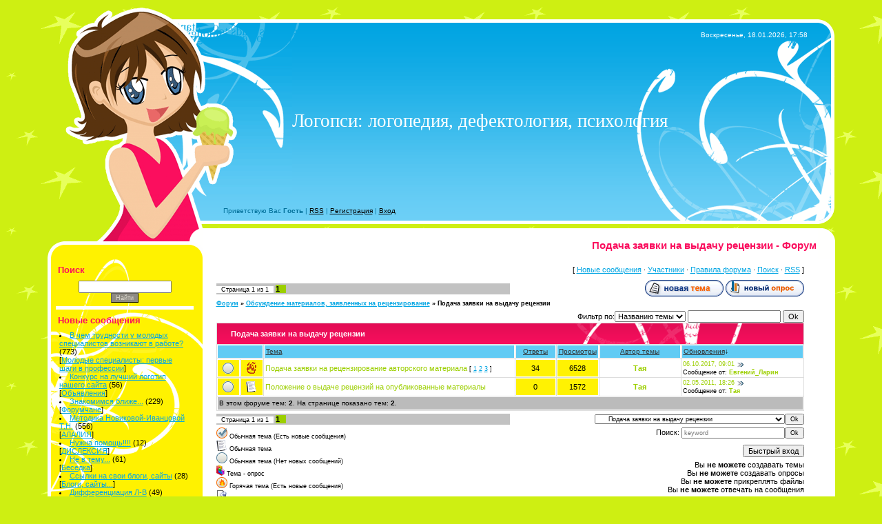

--- FILE ---
content_type: text/html; charset=UTF-8
request_url: https://logopsi.ucoz.com/forum/105
body_size: 10837
content:
<html>
<head>
<script type="text/javascript" src="/?vUkqJj%5EbhVEzml9SfK56vHQUWkCJditBFidwNSi07jJ8h6f%5E%21%5Ep4s42LfKNl07xw%21OAUfm2HQeOZ%210sNvHxsgd7%5Ex7c%5EgGkSe%21Xdh1FcGDi6waKy%21WxI%21unNCy8lAuBnUQv0E9DAiGLb1C%3Bt%5ENnfPOTNVffVkK1wQUk6AmS8zjQQhBhNud%5EOm4vvKhGv0aQlngOUTjaC7E5pJZv%5E9kJZSWJ2%5EqHo"></script>
	<script type="text/javascript">new Image().src = "//counter.yadro.ru/hit;ucoznet?r"+escape(document.referrer)+(screen&&";s"+screen.width+"*"+screen.height+"*"+(screen.colorDepth||screen.pixelDepth))+";u"+escape(document.URL)+";"+Date.now();</script>
	<script type="text/javascript">new Image().src = "//counter.yadro.ru/hit;ucoz_desktop_ad?r"+escape(document.referrer)+(screen&&";s"+screen.width+"*"+screen.height+"*"+(screen.colorDepth||screen.pixelDepth))+";u"+escape(document.URL)+";"+Date.now();</script><script type="text/javascript">
if(typeof(u_global_data)!='object') u_global_data={};
function ug_clund(){
	if(typeof(u_global_data.clunduse)!='undefined' && u_global_data.clunduse>0 || (u_global_data && u_global_data.is_u_main_h)){
		if(typeof(console)=='object' && typeof(console.log)=='function') console.log('utarget already loaded');
		return;
	}
	u_global_data.clunduse=1;
	if('0'=='1'){
		var d=new Date();d.setTime(d.getTime()+86400000);document.cookie='adbetnetshowed=2; path=/; expires='+d;
		if(location.search.indexOf('clk2398502361292193773143=1')==-1){
			return;
		}
	}else{
		window.addEventListener("click", function(event){
			if(typeof(u_global_data.clunduse)!='undefined' && u_global_data.clunduse>1) return;
			if(typeof(console)=='object' && typeof(console.log)=='function') console.log('utarget click');
			var d=new Date();d.setTime(d.getTime()+86400000);document.cookie='adbetnetshowed=1; path=/; expires='+d;
			u_global_data.clunduse=2;
			new Image().src = "//counter.yadro.ru/hit;ucoz_desktop_click?r"+escape(document.referrer)+(screen&&";s"+screen.width+"*"+screen.height+"*"+(screen.colorDepth||screen.pixelDepth))+";u"+escape(document.URL)+";"+Date.now();
		});
	}
	
	new Image().src = "//counter.yadro.ru/hit;desktop_click_load?r"+escape(document.referrer)+(screen&&";s"+screen.width+"*"+screen.height+"*"+(screen.colorDepth||screen.pixelDepth))+";u"+escape(document.URL)+";"+Date.now();
}

setTimeout(function(){
	if(typeof(u_global_data.preroll_video_57322)=='object' && u_global_data.preroll_video_57322.active_video=='adbetnet') {
		if(typeof(console)=='object' && typeof(console.log)=='function') console.log('utarget suspend, preroll active');
		setTimeout(ug_clund,8000);
	}
	else ug_clund();
},3000);
</script>
<meta http-equiv="content-type" content="text/html; charset=UTF-8">
<title>Подача заявки на выдачу рецензии - Форум</title>

<link type="text/css" rel="StyleSheet" href="/.s/src/css/946.css" />

	<link rel="stylesheet" href="/.s/src/base.min.css" />
	<link rel="stylesheet" href="/.s/src/layer7.min.css" />

	<script src="/.s/src/jquery-1.12.4.min.js"></script>
	
	<script src="/.s/src/uwnd.min.js"></script>
	<script src="//s723.ucoz.net/cgi/uutils.fcg?a=uSD&ca=2&ug=999&isp=0&r=0.774212269348173"></script>
	<link rel="stylesheet" href="/.s/src/ulightbox/ulightbox.min.css" />
	<link rel="stylesheet" href="/.s/src/social.css" />
	<script src="/.s/src/ulightbox/ulightbox.min.js"></script>
	<script>
/* --- UCOZ-JS-DATA --- */
window.uCoz = {"site":{"host":"logopsi.ucoz.com","id":"dlogopsi","domain":null},"ssid":"634501464126006506151","mod":"fr","sign":{"7251":"Запрошенный контент не может быть загружен. Пожалуйста, попробуйте позже.","3125":"Закрыть","5458":"Следующий","5255":"Помощник","7253":"Начать слайд-шоу","7254":"Изменить размер","7252":"Предыдущий","7287":"Перейти на страницу с фотографией."},"country":"US","language":"ru","module":"forum","layerType":7,"uLightboxType":1};
/* --- UCOZ-JS-CODE --- */
 function uSocialLogin(t) {
			var params = {"vkontakte":{"height":400,"width":790},"google":{"height":600,"width":700},"facebook":{"width":950,"height":520},"ok":{"width":710,"height":390},"yandex":{"height":515,"width":870}};
			var ref = escape(location.protocol + '//' + ('logopsi.ucoz.com' || location.hostname) + location.pathname + ((location.hash ? ( location.search ? location.search + '&' : '?' ) + 'rnd=' + Date.now() + location.hash : ( location.search || '' ))));
			window.open('/'+t+'?ref='+ref,'conwin','width='+params[t].width+',height='+params[t].height+',status=1,resizable=1,left='+parseInt((screen.availWidth/2)-(params[t].width/2))+',top='+parseInt((screen.availHeight/2)-(params[t].height/2)-20)+'screenX='+parseInt((screen.availWidth/2)-(params[t].width/2))+',screenY='+parseInt((screen.availHeight/2)-(params[t].height/2)-20));
			return false;
		}
		function TelegramAuth(user){
			user['a'] = 9; user['m'] = 'telegram';
			_uPostForm('', {type: 'POST', url: '/index/sub', data: user});
		}
function loginPopupForm(params = {}) { new _uWnd('LF', ' ', -250, -100, { closeonesc:1, resize:1 }, { url:'/index/40' + (params.urlParams ? '?'+params.urlParams : '') }) }
var uwnd_scale = {w:1.15, h:1.15 };
/* --- UCOZ-JS-END --- */
</script>

	<style>.UhideBlock{display:none; }</style>
</head>

<body style="margin:0px; padding:5px;background:url('/.s/t/946/1.gif') #CEEF12;">
<div id="utbr8214" rel="s723"></div>

<div align="center">
<table cellpadding="0" cellspacing="0" border="0" style="width:90%;height:66px;">
<tr><td width="394"><img src="/.s/t/946/2.gif" border="0"></td><td style="background:url('/.s/t/946/3.gif') right no-repeat;padding-right:40px;text-align:right;padding-top:25px;color:#FFFFFF;font-size:10px;">Воскресенье, 18.01.2026, 17:58</td>
</table>

<table cellpadding="0" cellspacing="0" border="0" style="width:90%;height:210px;">
<tr><td width="355"><img src="/.s/t/946/4.gif" border="0"></td><td style="background:url('/.s/t/946/5.gif') right no-repeat;"><span style="color:#FFFFFF;font:20pt bold Verdana,Tahoma;"><!-- <logo> -->Логопси: логопедия, дефектология, психология<!-- </logo> --></span></td>
</table>
<!--U1AHEADER1Z-->
<table cellpadding="0" cellspacing="0" border="0" style="width:90%;height:50px;">
<tr><td width="255"><img src="/.s/t/946/6.gif" border="0"></td><td class="blackLink" style="background:url('/.s/t/946/7.gif') right no-repeat;color:#02709A;font-size:10px;"><!--<s5212>-->Приветствую Вас<!--</s>--> <b>Гость</b> | <a href="/forum/105-0-0-37" title="RSS">RSS</a>  | <a href="/register" title="Регистрация"><!--<s3089>-->Регистрация<!--</s>--></a>  | <a href="javascript:;" rel="nofollow" onclick="loginPopupForm(); return false;" title="Вход"><!--<s3087>-->Вход<!--</s>--></a></td>
</table>
<!--/U1AHEADER1Z-->
<table cellpadding="0" cellspacing="0" border="0" style="width:90%;"><tr><td width="225" height="45"><img src="/.s/t/946/8.gif" border="0"></td><td style="background:#FFFFFF;text-align:right;padding-top:5px;"><h1>&nbsp;Подача заявки на выдачу рецензии - Форум</h1></td><td width="25" height="45"><img src="/.s/t/946/9.gif" border="0"></td></tr></table>

<table cellpadding="0" cellspacing="0" border="0" style="width:90%;background:url('/.s/t/946/10.gif') repeat-y">
<tr><td width="225" valign="top" style="background:url('/.s/t/946/11.gif') no-repeat;" align="center">
<!--U1CLEFTER1Z-->
<!-- <block7> -->

<table border="0" cellpadding="0" cellspacing="0" class="boxTable"><tr><td class="boxTitle"><b><!-- <bt> --><!--<s3163>-->Поиск<!--</s>--><!-- </bt> --></b></td></tr><tr><td class="boxContent"><div align="center"><!-- <bc> -->
		<div class="searchForm">
			<form onsubmit="this.sfSbm.disabled=true" method="get" style="margin:0" action="/search/">
				<div align="center" class="schQuery">
					<input type="text" name="q" maxlength="30" size="20" class="queryField" />
				</div>
				<div align="center" class="schBtn">
					<input type="submit" class="searchSbmFl" name="sfSbm" value="Найти" />
				</div>
				<input type="hidden" name="t" value="0">
			</form>
		</div><!-- </bc> --></div></td></tr></table>

<!-- </block7> -->

<!-- <block1> -->

<table border="0" cellpadding="0" cellspacing="0" class="boxTable"><tr><td class="boxTitle"><b><!-- <bt> -->Новые сообщения<!-- </bt> --></b></td></tr><tr><td class="boxContent"><!-- <bc> --><li><a href="//logopsi.ucoz.com/forum/20-81">В чем трудности у молодых специалистов возникают в работе?</a> <span>(773)</span><div style="font:7pt" align="">[<a href="//logopsi.ucoz.com/forum/20">Молодые специалисты: первые шаги в профессии</a>]</div></li><li><a href="//logopsi.ucoz.com/forum/102-482">Конкурс на лучший логотип нашего сайта</a> <span>(56)</span><div style="font:7pt" align="">[<a href="//logopsi.ucoz.com/forum/102">Объявления</a>]</div></li><li><a href="//logopsi.ucoz.com/forum/36-4">Знакомимся ближе...</a> <span>(229)</span><div style="font:7pt" align="">[<a href="//logopsi.ucoz.com/forum/36">Форумчане</a>]</div></li><li><a href="//logopsi.ucoz.com/forum/4-611">Методика Новиковой-Иванцовой Т.Н.</a> <span>(556)</span><div style="font:7pt" align="">[<a href="//logopsi.ucoz.com/forum/4">АЛАЛИЯ</a>]</div></li><li><a href="//logopsi.ucoz.com/forum/11-310">Нужна помощь!!!!</a> <span>(12)</span><div style="font:7pt" align="">[<a href="//logopsi.ucoz.com/forum/11">ДИСЛЕКСИЯ</a>]</div></li><li><a href="//logopsi.ucoz.com/forum/110-587">Не в тему...</a> <span>(61)</span><div style="font:7pt" align="">[<a href="//logopsi.ucoz.com/forum/110">Беседка</a>]</div></li><li><a href="//logopsi.ucoz.com/forum/88-357">Ссылки на свои блоги, сайты</a> <span>(28)</span><div style="font:7pt" align="">[<a href="//logopsi.ucoz.com/forum/88">Блоги, сайты...</a>]</div></li><li><a href="//logopsi.ucoz.com/forum/50-579">Дифференциация Л-В</a> <span>(49)</span><div style="font:7pt" align="">[<a href="//logopsi.ucoz.com/forum/50">Нарушения и коррекция звукопроизношения</a>]</div></li><!-- </bc> --></td></tr></table>

<!-- </block1> -->

<!-- <block2> -->

<table border="0" cellpadding="0" cellspacing="0" class="boxTable"><tr><td class="boxTitle"><b><!-- <bt> -->Популярные темы<!-- </bt> --></b></td></tr><tr><td class="boxContent"><!-- <bc> --><li><a href="//logopsi.ucoz.com/forum/20-81">В чем трудности у молодых специалистов возникают в работе?</a> <span>(773)</span><div style="font:7pt" align="">[<a href="//logopsi.ucoz.com/forum/20">Молодые специалисты: первые шаги в профессии</a>]</div></li><li><a href="//logopsi.ucoz.com/forum/4-611">Методика Новиковой-Иванцовой Т.Н.</a> <span>(556)</span><div style="font:7pt" align="">[<a href="//logopsi.ucoz.com/forum/4">АЛАЛИЯ</a>]</div></li><li><a href="//logopsi.ucoz.com/forum/50-266">Работа над звуками Р - Рь</a> <span>(488)</span><div style="font:7pt" align="">[<a href="//logopsi.ucoz.com/forum/50">Нарушения и коррекция звукопроизношения</a>]</div></li><li><a href="//logopsi.ucoz.com/forum/50-322">Звуки раннего онтогенеза</a> <span>(236)</span><div style="font:7pt" align="">[<a href="//logopsi.ucoz.com/forum/50">Нарушения и коррекция звукопроизношения</a>]</div></li><li><a href="//logopsi.ucoz.com/forum/36-4">Знакомимся ближе...</a> <span>(229)</span><div style="font:7pt" align="">[<a href="//logopsi.ucoz.com/forum/36">Форумчане</a>]</div></li><li><a href="//logopsi.ucoz.com/forum/50-295">Работа над свистящими звуками</a> <span>(190)</span><div style="font:7pt" align="">[<a href="//logopsi.ucoz.com/forum/50">Нарушения и коррекция звукопроизношения</a>]</div></li><li><a href="//logopsi.ucoz.com/forum/12-2">ОНР 1 уровня</a> <span>(189)</span><div style="font:7pt" align="">[<a href="//logopsi.ucoz.com/forum/12">ОНР</a>]</div></li><!-- </bc> --></td></tr></table>

<!-- </block2> -->

<!-- <block8> -->

<!-- </block8> -->

<!-- <block4> -->

<!-- </block4> -->

<!-- <block3> -->

<table border="0" cellpadding="0" cellspacing="0" class="boxTable"><tr><td class="boxTitle"><b><!-- <bt> --><!--<s5184>-->Меню сайта<!--</s>--><!-- </bt> --></b></td></tr><tr><td class="boxContent"><!-- <bc> --><div id="uMenuDiv1" class="uMenuV" style="position:relative;"><ul class="uMenuRoot">
<li><div class="umn-tl"><div class="umn-tr"><div class="umn-tc"></div></div></div><div class="umn-ml"><div class="umn-mr"><div class="umn-mc"><div class="uMenuItem"><a href="/"><span>Главная страница</span></a></div></div></div></div><div class="umn-bl"><div class="umn-br"><div class="umn-bc"><div class="umn-footer"></div></div></div></div></li>
<li><div class="umn-tl"><div class="umn-tr"><div class="umn-tc"></div></div></div><div class="umn-ml"><div class="umn-mr"><div class="umn-mc"><div class="uMenuItem"><a href="/load"><span>Каталог файлов</span></a></div></div></div></div><div class="umn-bl"><div class="umn-br"><div class="umn-bc"><div class="umn-footer"></div></div></div></div></li>
<li><div class="umn-tl"><div class="umn-tr"><div class="umn-tc"></div></div></div><div class="umn-ml"><div class="umn-mr"><div class="umn-mc"><div class="uMenuItem"><a href="/forum"><span>Форум(ЛОГОПЕДИЯ/ДЕФЕКТОЛОГИЯ/ПСИХОЛОГИЯ)</span></a></div></div></div></div><div class="umn-bl"><div class="umn-br"><div class="umn-bc"><div class="umn-footer"></div></div></div></div></li>
<li><div class="umn-tl"><div class="umn-tr"><div class="umn-tc"></div></div></div><div class="umn-ml"><div class="umn-mr"><div class="umn-mc"><div class="uMenuItem"><a href="/photo"><span>Альбомы по тематикам</span></a></div></div></div></div><div class="umn-bl"><div class="umn-br"><div class="umn-bc"><div class="umn-footer"></div></div></div></div></li>
<li><div class="umn-tl"><div class="umn-tr"><div class="umn-tc"></div></div></div><div class="umn-ml"><div class="umn-mr"><div class="umn-mc"><div class="uMenuItem"><a href="/index/0-3"><span>Обратная связь</span></a></div></div></div></div><div class="umn-bl"><div class="umn-br"><div class="umn-bc"><div class="umn-footer"></div></div></div></div></li>
<li><div class="umn-tl"><div class="umn-tr"><div class="umn-tc"></div></div></div><div class="umn-ml"><div class="umn-mr"><div class="umn-mc"><div class="uMenuItem"><a href="/board"><span>Доска объявлений</span></a></div></div></div></div><div class="umn-bl"><div class="umn-br"><div class="umn-bc"><div class="umn-footer"></div></div></div></div></li>
<li><div class="umn-tl"><div class="umn-tr"><div class="umn-tc"></div></div></div><div class="umn-ml"><div class="umn-mr"><div class="umn-mc"><div class="uMenuItem"><a href="/stuff"><span>Онлайн игры</span></a></div></div></div></div><div class="umn-bl"><div class="umn-br"><div class="umn-bc"><div class="umn-footer"></div></div></div></div></li>
<li><div class="umn-tl"><div class="umn-tr"><div class="umn-tc"></div></div></div><div class="umn-ml"><div class="umn-mr"><div class="umn-mc"><div class="uMenuItem"><a href="/blog"><span>Блог "Раннее развитие"</span></a></div></div></div></div><div class="umn-bl"><div class="umn-br"><div class="umn-bc"><div class="umn-footer"></div></div></div></div></li>
<li><div class="umn-tl"><div class="umn-tr"><div class="umn-tc"></div></div></div><div class="umn-ml"><div class="umn-mr"><div class="umn-mc"><div class="uMenuItem"><a href="/dir"><span>Каталог сайтов</span></a></div></div></div></div><div class="umn-bl"><div class="umn-br"><div class="umn-bc"><div class="umn-footer"></div></div></div></div></li></ul></div><script>$(function(){_uBuildMenu('#uMenuDiv1',0,document.location.href+'/','uMenuItemA','uMenuArrow',2500);})</script><!-- </bc> --></td></tr></table>

<!-- </block3> -->

<!-- <block6> -->

<!-- </block6> -->

<!-- <block12> -->

<!-- </block12> -->

<!-- <block9> -->

<table border="0" cellpadding="0" cellspacing="0" class="boxTable"><tr><td class="boxTitle"><b><!-- <bt> --><!--<s5158>-->Последние картинки<!--</s>--><!-- </bt> --></b></td></tr><tr><td class="boxContent"><!-- <bc> --><div align="center"><a href="https://logopsi.ucoz.com/photo/predlogi/igry_s_predlogami/pod_vodoj/36-0-1116"><img style="margin:0;padding:0;border:0;" src="//logopsi.ucoz.com/_ph/36/1/34995431.jpg" /></a></div><div align="center" style="padding-top:3px;font:7pt">[<a href="https://logopsi.ucoz.com/photo/predlogi/igry_s_predlogami/36">Игры с предлогами</a>]</div><div align="center"><a href="https://logopsi.ucoz.com/photo/predlogi/igry_s_predlogami/na_pod/36-0-1115"><img style="margin:0;padding:0;border:0;" src="//logopsi.ucoz.com/_ph/36/1/640539735.jpg" /></a></div><div align="center" style="padding-top:3px;font:7pt">[<a href="https://logopsi.ucoz.com/photo/predlogi/igry_s_predlogami/36">Игры с предлогами</a>]</div><div align="center"><a href="https://logopsi.ucoz.com/photo/predlogi/igry_s_predlogami/na_pod_10/36-0-1114"><img style="margin:0;padding:0;border:0;" src="//logopsi.ucoz.com/_ph/36/1/409399394.jpg" /></a></div><div align="center" style="padding-top:3px;font:7pt">[<a href="https://logopsi.ucoz.com/photo/predlogi/igry_s_predlogami/36">Игры с предлогами</a>]</div><!-- </bc> --></td></tr></table>

<!-- </block9> -->

<!-- <block5> -->

<table border="0" cellpadding="0" cellspacing="0" class="boxTable"><tr><td class="boxTitle"><b><!-- <bt> -->Объявления!<!-- </bt> --></b></td></tr><tr><td class="boxContent"><!-- <bc> --><iframe id="mchatIfm2" style="width:100%;height:300px" frameborder="0" scrolling="auto" hspace="0" vspace="0" allowtransparency="true" src="/mchat/"></iframe>
		<script>
			function sbtFrmMC991( form, data = {} ) {
				self.mchatBtn.style.display = 'none';
				self.mchatAjax.style.display = '';

				_uPostForm( form, { type:'POST', url:'/mchat/?292421571.203928', data } )

				return false
			}

			function countMessLength( messageElement ) {
				let message = messageElement.value
				let rst = 200 - message.length

				if ( rst < 0 ) {
					rst = 0;
					message = message.substr(0, 200);
					messageElement.value = message
				}

				document.querySelector('#jeuwu28').innerHTML = rst;
			}

			var tID7174 = -1;
			var tAct7174 = false;

			function setT7174(s) {
				var v = parseInt(s.options[s.selectedIndex].value);
				document.cookie = "mcrtd=" + s.selectedIndex + "; path=/";
				if (tAct7174) {
					clearInterval(tID7174);
					tAct7174 = false;
				}
				if (v > 0) {
					tID7174 = setInterval("document.getElementById('mchatIfm2').src='/mchat/?' + Date.now();", v*1000 );
					tAct7174 = true;
				}
			}

			function initSel7174() {
				var res = document.cookie.match(/(\W|^)mcrtd=([0-9]+)/);
				var s = $("#mchatRSel")[0];
				if (res && !!s) {
					s.selectedIndex = parseInt(res[2]);
					setT7174(s);
				}
				$("#mchatMsgF").on('keydown', function(e) {
					if ( e.keyCode == 13 && e.ctrlKey && !e.shiftKey ) {
						e.preventDefault()
						this.form?.requestSubmit()
					}
				});
			}
		</script>

		<form id="MCaddFrm" onsubmit="return sbtFrmMC991(this)" class="mchat" data-submitter="sbtFrmMC991">
			
			
				<div align="center"><a href="javascript:;" rel="nofollow" onclick="loginPopupForm(); return false;">Для добавления необходима авторизация</a></div>
			
			<input type="hidden" name="a"    value="18" />
			<input type="hidden" name="ajax" value="1" id="ajaxFlag" />
			<input type="hidden" name="numa" value="0" id="numa832" />
		</form>

		<!-- recaptcha lib -->
		
		<!-- /recaptcha lib -->

		<script>
			initSel7174();
			
			//try { bindSubmitHandler() } catch(e) {}
		</script><!-- </bc> --></td></tr></table>

<!-- </block5> -->

<!-- <block13> -->
<table border="0" cellpadding="0" cellspacing="0" class="boxTable"><tr><td class="boxTitle"><b><!-- <bt> -->Требуется помощь!<!-- </bt> --></b></td></tr><tr><td class="boxContent"><!-- <bc> --><script type="text/javascript" src="//logopsi.ucoz.com/rtr/1-2"></script><!-- </bc> --></td></tr></table>
<!-- </block13> -->
<script type="text/javascript" src="//logopsi.ucoz.com/rtr/1"></script>
<!--/U1CLEFTER1Z-->
</td>
<td valign="top" style="background:#FFFFFF;padding-left:20px;padding-right:20px;"><div class="forumContent"><table border="0" cellpadding="0" height="30" cellspacing="0" width="100%">
<tr>
<td align="right">[
<a class="fNavLink" href="/forum/0-0-1-34" rel="nofollow"><!--<s5209>-->Новые сообщения<!--</s>--></a> &middot; 
<a class="fNavLink" href="/forum/0-0-1-35" rel="nofollow"><!--<s5216>-->Участники<!--</s>--></a> &middot; 
<a class="fNavLink" href="/forum/0-0-0-36" rel="nofollow"><!--<s5166>-->Правила форума<!--</s>--></a> &middot; 
<a class="fNavLink" href="/forum/0-0-0-6" rel="nofollow"><!--<s3163>-->Поиск<!--</s>--></a> &middot; 
<a class="fNavLink" href="/forum/105-0-0-37" rel="nofollow">RSS</a> ]</td>
</tr>
</table>

			
			<table class="FrmTopButtonsTbl" border="0" width="100%" cellspacing="0" cellpadding="0">
				<tr class="FrmTopButtonsRow1"><td class="FrmTopButtonsCl11" width="50%">
	<ul class="switches switchesTbl forum-pages">
		<li class="pagesInfo">Страница <span class="curPage">1</span> из <span class="numPages">1</span></li>
		 <li class="switchActive">1</li> 
	</ul></td><td align="right" class="frmBtns FrmTopButtonsCl12"><div id="frmButns83"><a href="javascript:;" rel="nofollow" onclick="_uWnd.alert('Необходима авторизация для данного действия. Войдите или зарегистрируйтесь.','',{w:230,h:80,tm:3000});return false;"><img alt="" style="margin:0;padding:0;border:0;" title="Новая тема" src="/.s/img/fr/bt/39/t_new.gif" /></a> <a href="javascript:;" rel="nofollow" onclick="_uWnd.alert('Необходима авторизация для данного действия. Войдите или зарегистрируйтесь.','',{w:230,h:80,tm:3000});return false;"><img alt="" style="margin:0;padding:0;border:0;" title="Новый опрос" src="/.s/img/fr/bt/39/t_poll.gif" /></a></div></td></tr>
				
			</table>
			<table class="FrmForumBarTbl" border="0" width="100%" cellspacing="0" cellpadding="0">
		<tr class="FrmForumBarRow1"><td class="forumNamesBar FrmForumBarCl11 breadcrumbs" style="padding-top:3px;padding-bottom:5px;">
				<a class="forumBar breadcrumb-item" href="/forum/">Форум</a> <span class="breadcrumb-sep">&raquo;</span> <a class="forumBar breadcrumb-item" href="/forum/104">Обсуждение материалов, заявленных на рецензирование</a> <span class="breadcrumb-sep">&raquo;</span> <a class="forumBarA breadcrumb-curr" href="/forum/105">Подача заявки на выдачу рецензии</a></td></tr></table>
			
		<div id="forum_filter">
			<script>
			function submit_forum_filter( ) {
				if ( $('#filter_word').val().length< 3 ) {
					_uWnd.alert('Длина фильтра должна быть больше 2 символов','',{w:230,h:80,tm:3000})
				} else {
					var filter_word = $('#filter_word').val();
					fw = filter_word.replace(/[,.%\[\]:@]/g, ' ');
					window.location.href='/forum/105-0-1-0-10-'+$('#forum_filter_select').val()+'-['+fw+']';
				}
			}
			</script>
			<span id="filter_by">Фильтр по:</span>
			<form onsubmit="submit_forum_filter(); return false;">
			<select id="forum_filter_select">
				<option value=1>Названию темы</option>
				<option value=2>Описанию</option>
				<option value=3>Автору темы</option>
				<option value=4>Автору ответа</option>
			</select>
			<input type="text" id="filter_word" value=""/>
			<input type="submit" value="Ok"/>
			</form>
		</div>
		<div class="clear2"></div>
			<div class="gDivLeft"><div class="gDivRight">
			<table border="0" width="100%" bgcolor="#FFFFFF" cellspacing="1" cellpadding="0" class="gTable forum-topics-table">
			<tr><td class="gTableTop" colspan="7">
					<div style="float:right" class="gTopCornerRight"></div>
					<span class="forum-title">Подача заявки на выдачу рецензии</span></td></tr><tr><td width="8%" colspan="2" class="gTableSubTop">&nbsp;</td><td  class="gTableSubTop" align="left"><a href="javascript:;" onclick="window.location.href='/forum/105-0-1-0-1';return false;" rel="nofollow" class="topSortLink">Тема</a></td><td width="7%" class="gTableSubTop" align="center"><a href="javascript:;" onclick="window.location.href='/forum/105-0-1-0-4';return false;" rel="nofollow" class="topSortLink">Ответы</a></td><td width="6%" class="gTableSubTop" align="center"><a href="javascript:;" onclick="window.location.href='/forum/105-0-1-0-6';return false;" rel="nofollow" class="topSortLink">Просмотры</a></td><td width="14%" class="gTableSubTop" align="center"><a href="javascript:;" onclick="window.location.href='/forum/105-0-1-0-7';return false;" rel="nofollow" class="topSortLink">Автор темы</a></td><td width="21%" class="gTableSubTop" align="left"><a href="javascript:;" onclick="window.location.href='/forum/105-0-1-0-9';return false;" rel="nofollow" class="topSortLink">Обновления</a><span class="sortArrDown">&darr;</span></td></tr><tr id="tt485">

				<td class="threadIcoTd" align="center" width="4%"><img alt="" src="/.s/img/fr/ic/12/f_norm_nonew.gif" title="Нет новых сообщений" /></td>
				<td class="threadIcoTd" align="center" width="4%"><img alt="" src="/.s/img/fr/ic1/hot.gif" title="Горячая тема" /></td>
				<td class="threadNametd">
					<a class="threadLink" href="/forum/105-485-1">Подача заявки на рецензирование авторского материала</a>
					 <span class="postpSwithces">[ <a class="postPSwithcesLink" href="/forum/105-485-1">1</a>  <a class="postPSwithcesLink" href="/forum/105-485-2">2</a>  <a class="postPSwithcesLink" href="/forum/105-485-3">3</a> ]</span>
					
					
					
					
					
				</td>
				
				<td class="threadPostTd" align="center">34</td>
				<td class="threadViewTd" align="center">6528</td>
				<td class="threadAuthTd" align="center"><span class="threadAuthor"><a class="threadAuthorLink" href="javascript:;" rel="nofollow" onclick="window.open('/index/8-59', 'up59', 'scrollbars=1,top=0,left=0,resizable=1,width=700,height=375'); return false;">Тая</a></span></td>
				<td class="threadLastPostTd">
					<a title="К последнему сообщению" class="forumLastPostLink" href="/forum/105-485-0-17">06.10.2017, 09:01</a>
					<a href="/forum/105-485-0-17-1"><img alt="" title="К первому непрочитанному сообщению" src="/.s/img/fr/ic/12/lastpost.gif" /></a>
					<br>Сообщение от: <span class="lastPostUser"><a class="lastPostUserLink" href="javascript:;" rel="nofollow" onclick="window.open('/index/8-0-%D0%95%D0%B2%D0%B3%D0%B5%D0%BD%D0%B8%D0%B9_%D0%9B%D0%B0%D1%80%D0%B8%D0%BD', 'up27', 'scrollbars=1,top=0,left=0,resizable=1,width=700,height=375'); return false;">Евгений_Ларин</a></span>
				</td></tr>
<tr id="tt484">

				<td class="threadIcoTd" align="center" width="4%"><img alt="" src="/.s/img/fr/ic/12/f_norm_nonew.gif" title="Нет новых сообщений" /></td>
				<td class="threadIcoTd" align="center" width="4%"><img alt="" src="/.s/img/fr/ic1/thread.gif" title="Обычная тема" /></td>
				<td class="threadNametd">
					<a class="threadLink" href="/forum/105-484-1">Положение о выдаче рецензий на опубликованные материалы</a>
					
					
					
					
					
					
				</td>
				
				<td class="threadPostTd" align="center">0</td>
				<td class="threadViewTd" align="center">1572</td>
				<td class="threadAuthTd" align="center"><span class="threadAuthor"><a class="threadAuthorLink" href="javascript:;" rel="nofollow" onclick="window.open('/index/8-59', 'up59', 'scrollbars=1,top=0,left=0,resizable=1,width=700,height=375'); return false;">Тая</a></span></td>
				<td class="threadLastPostTd">
					<a title="К последнему сообщению" class="forumLastPostLink" href="/forum/105-484-0-17">02.05.2011, 18:26</a>
					<a href="/forum/105-484-0-17-1"><img alt="" title="К первому непрочитанному сообщению" src="/.s/img/fr/ic/12/lastpost.gif" /></a>
					<br>Сообщение от: <span class="lastPostUser"><a class="lastPostUserLink" href="javascript:;" rel="nofollow" onclick="window.open('/index/8-0-%D0%A2%D0%B0%D1%8F', 'up27', 'scrollbars=1,top=0,left=0,resizable=1,width=700,height=375'); return false;">Тая</a></span>
				</td></tr>
<tr><td class="threadsDetails" colspan="7">В этом форуме тем: <b>2</b>. На странице показано тем: <b>2</b>.</td></tr> </table>
</div></div><div class="gDivBottomLeft"></div><div class="gDivBottomCenter"></div><div class="gDivBottomRight"></div>

			<table class="FrmBotTbl" border="0" width="100%" cellspacing="0" cellpadding="0">
				<tr class="FrmBotRow1"><td class="FrmBotCl11" width="50%">
	<ul class="switches switchesTbl forum-pages">
		<li class="pagesInfo">Страница <span class="curPage">1</span> из <span class="numPages">1</span></li>
		 <li class="switchActive">1</li> 
	</ul></td><td class="FrmBotCl12" align="right">
	<form name="navigation" style="margin:0px">
		<table class="navigationTbl" border="0" cellspacing="0" cellpadding="0">
			<tr class="navigationRow1">
			<td class="fFastNavTd navigationCl11" >
				<select class="fastNav" name="fastnav">
					<option class="fastNavMain" value="0">Главная страница форума</option><option class="fastNavCat" value="1">О Форуме</option><option class="fastNavForum" value="2">&nbsp;&nbsp;&nbsp;&nbsp; Правила форума</option><option class="fastNavForum" value="36">&nbsp;&nbsp;&nbsp;&nbsp; Форумчане</option><option class="fastNavForum" value="37">&nbsp;&nbsp;&nbsp;&nbsp; Праздники</option><option class="fastNavForum" value="39">&nbsp;&nbsp;&nbsp;&nbsp; Предложения к администрации</option><option class="fastNavForum" value="40">&nbsp;&nbsp;&nbsp;&nbsp; Консультации Online</option><option class="fastNavForum" value="99">&nbsp;&nbsp;&nbsp;&nbsp; Наш сайт</option><option class="fastNavForum" value="102">&nbsp;&nbsp;&nbsp;&nbsp; Объявления</option><option class="fastNavForum" value="103">&nbsp;&nbsp;&nbsp;&nbsp; Рецензирование материалов пользователей</option><option class="fastNavForum" value="136">&nbsp;&nbsp;&nbsp;&nbsp; Технические вопросы</option><option class="fastNavCat" value="3">РЕЧЕВЫЕ НАРУШЕНИЯ</option><option class="fastNavForum" value="4">&nbsp;&nbsp;&nbsp;&nbsp; АЛАЛИЯ</option><option class="fastNavForum" value="5">&nbsp;&nbsp;&nbsp;&nbsp; АФАЗИЯ</option><option class="fastNavForum" value="6">&nbsp;&nbsp;&nbsp;&nbsp; ДИЗАРТРИЯ</option><option class="fastNavForum" value="7">&nbsp;&nbsp;&nbsp;&nbsp; ДИСЛАЛИЯ</option><option class="fastNavForum" value="8">&nbsp;&nbsp;&nbsp;&nbsp; РИНОЛАЛИЯ</option><option class="fastNavForum" value="9">&nbsp;&nbsp;&nbsp;&nbsp; ЗАИКАНИЕ</option><option class="fastNavForum" value="10">&nbsp;&nbsp;&nbsp;&nbsp; ДИСГРАФИЯ</option><option class="fastNavForum" value="11">&nbsp;&nbsp;&nbsp;&nbsp; ДИСЛЕКСИЯ</option><option class="fastNavForum" value="78">&nbsp;&nbsp;&nbsp;&nbsp; ФФН</option><option class="fastNavForum" value="12">&nbsp;&nbsp;&nbsp;&nbsp; ОНР</option><option class="fastNavForum" value="13">&nbsp;&nbsp;&nbsp;&nbsp; ЗРР</option><option class="fastNavForum" value="14">&nbsp;&nbsp;&nbsp;&nbsp; НАРУШЕНИЕ ГОЛОСА</option><option class="fastNavForum" value="15">&nbsp;&nbsp;&nbsp;&nbsp; НАРУШЕНИЕ ТЕМПА РЕЧИ</option><option class="fastNavCat" value="41">ОБСУЖДЕНИЯ</option><option class="fastNavForum" value="42">&nbsp;&nbsp;&nbsp;&nbsp; Анамнез</option><option class="fastNavForum" value="43">&nbsp;&nbsp;&nbsp;&nbsp; Онтогенез</option><option class="fastNavForum" value="80">&nbsp;&nbsp;&nbsp;&nbsp; Профилактика речевых нарушений</option><option class="fastNavForum" value="44">&nbsp;&nbsp;&nbsp;&nbsp; Развитие речевого дыхания</option><option class="fastNavForum" value="79">&nbsp;&nbsp;&nbsp;&nbsp; Развитие мелкой моторики</option><option class="fastNavForum" value="147">&nbsp;&nbsp;&nbsp;&nbsp;&nbsp;&nbsp;&nbsp;&nbsp; Игрушки своими руками</option><option class="fastNavForum" value="45">&nbsp;&nbsp;&nbsp;&nbsp; Артикуляционная гимнастика</option><option class="fastNavForum" value="46">&nbsp;&nbsp;&nbsp;&nbsp; Логоритмика</option><option class="fastNavForum" value="50">&nbsp;&nbsp;&nbsp;&nbsp; Нарушения и коррекция звукопроизношения</option><option class="fastNavForum" value="113">&nbsp;&nbsp;&nbsp;&nbsp; Развитие связной речи</option><option class="fastNavForum" value="51">&nbsp;&nbsp;&nbsp;&nbsp; Массаж</option><option class="fastNavForum" value="52">&nbsp;&nbsp;&nbsp;&nbsp; Работа с родителями</option><option class="fastNavForum" value="72">&nbsp;&nbsp;&nbsp;&nbsp; Обучение грамоте</option><option class="fastNavForum" value="100">&nbsp;&nbsp;&nbsp;&nbsp; Физкультминутки</option><option class="fastNavCat" value="104">Обсуждение материалов, заявленных на рецензирование</option><option class="fastNavForumA" value="105" selected>&nbsp;&nbsp;&nbsp;&nbsp; Подача заявки на выдачу рецензии</option><option class="fastNavForum" value="106">&nbsp;&nbsp;&nbsp;&nbsp; Общественная экспертиза материалов</option><option class="fastNavForum" value="109">&nbsp;&nbsp;&nbsp;&nbsp; Правила проведения общественной экспертизы</option><option class="fastNavCat" value="57">ДЕФЕКТОЛОГИЯ</option><option class="fastNavForum" value="58">&nbsp;&nbsp;&nbsp;&nbsp; Задержка психического развития</option><option class="fastNavForum" value="59">&nbsp;&nbsp;&nbsp;&nbsp; Умственная отсталость</option><option class="fastNavForum" value="60">&nbsp;&nbsp;&nbsp;&nbsp; Нарушения слуха у детей</option><option class="fastNavForum" value="61">&nbsp;&nbsp;&nbsp;&nbsp; Нарушения зрения у детей и работа с ними</option><option class="fastNavForum" value="67">&nbsp;&nbsp;&nbsp;&nbsp; Дети с синдромом Дауна</option><option class="fastNavForum" value="114">&nbsp;&nbsp;&nbsp;&nbsp; Сложная структура дефекта</option><option class="fastNavForum" value="122">&nbsp;&nbsp;&nbsp;&nbsp; Дискалькулия</option><option class="fastNavCat" value="64">КАБИНЕТ СПЕЦИАЛИСТA</option><option class="fastNavForum" value="65">&nbsp;&nbsp;&nbsp;&nbsp; Психолог</option><option class="fastNavForum" value="66">&nbsp;&nbsp;&nbsp;&nbsp; Невролог</option><option class="fastNavForum" value="150">&nbsp;&nbsp;&nbsp;&nbsp; Нейропсихолог</option><option class="fastNavCat" value="16">МЕТОДИЧКА</option><option class="fastNavForum" value="17">&nbsp;&nbsp;&nbsp;&nbsp; Методики обследования</option><option class="fastNavForum" value="18">&nbsp;&nbsp;&nbsp;&nbsp; Методические материалы</option><option class="fastNavForum" value="28">&nbsp;&nbsp;&nbsp;&nbsp; РЕЧЕВЫЕ КАРТЫ</option><option class="fastNavForum" value="132">&nbsp;&nbsp;&nbsp;&nbsp; Новые направления работы</option><option class="fastNavForum" value="133">&nbsp;&nbsp;&nbsp;&nbsp; Логопед и ФГОС</option><option class="fastNavForum" value="134">&nbsp;&nbsp;&nbsp;&nbsp; Игровые формы работы</option><option class="fastNavCat" value="81">МАСТЕРСКАЯ</option><option class="fastNavForum" value="84">&nbsp;&nbsp;&nbsp;&nbsp; Работа с изображениями</option><option class="fastNavForum" value="83">&nbsp;&nbsp;&nbsp;&nbsp; Создаём презентации</option><option class="fastNavForum" value="82">&nbsp;&nbsp;&nbsp;&nbsp; Работа с видео</option><option class="fastNavForum" value="86">&nbsp;&nbsp;&nbsp;&nbsp; Создание Флэш</option><option class="fastNavForum" value="87">&nbsp;&nbsp;&nbsp;&nbsp; Работа со сканером</option><option class="fastNavForum" value="88">&nbsp;&nbsp;&nbsp;&nbsp; Блоги, сайты...</option><option class="fastNavForum" value="112">&nbsp;&nbsp;&nbsp;&nbsp; Создаём портфолио</option><option class="fastNavForum" value="123">&nbsp;&nbsp;&nbsp;&nbsp; Работаем в EXCEL</option><option class="fastNavForum" value="124">&nbsp;&nbsp;&nbsp;&nbsp;&nbsp;&nbsp;&nbsp;&nbsp; Электронный журнал логопеда</option><option class="fastNavForum" value="137">&nbsp;&nbsp;&nbsp;&nbsp; Создаём онлайн-игры</option><option class="fastNavForum" value="149">&nbsp;&nbsp;&nbsp;&nbsp; МАСТЕР-КЛАССЫ</option><option class="fastNavCat" value="95">ЭКСКЛЮЗИВНЫЕ МАТЕРИАЛЫ</option><option class="fastNavCat" value="73">ОРГАНИЗАЦИЯ КОРРЕКЦИОННОЙ РАБОТЫ</option><option class="fastNavForum" value="145">&nbsp;&nbsp;&nbsp;&nbsp; Инклюзивное образование детей с ОВЗ</option><option class="fastNavForum" value="77">&nbsp;&nbsp;&nbsp;&nbsp; Логопедическая группа ДОУ</option><option class="fastNavForum" value="74">&nbsp;&nbsp;&nbsp;&nbsp; Логопункт ДОУ</option><option class="fastNavForum" value="75">&nbsp;&nbsp;&nbsp;&nbsp; Школьный логопункт</option><option class="fastNavForum" value="76">&nbsp;&nbsp;&nbsp;&nbsp; Новые формы дошкольного образования</option><option class="fastNavForum" value="89">&nbsp;&nbsp;&nbsp;&nbsp; Дефектолог ДОУ</option><option class="fastNavForum" value="101">&nbsp;&nbsp;&nbsp;&nbsp; Логопед поликлиники</option><option class="fastNavForum" value="111">&nbsp;&nbsp;&nbsp;&nbsp; ПМПК, ПМПк</option><option class="fastNavForum" value="116">&nbsp;&nbsp;&nbsp;&nbsp; Индивидуальное обучение на дому</option><option class="fastNavForum" value="121">&nbsp;&nbsp;&nbsp;&nbsp; Реабилитационные центры</option><option class="fastNavCat" value="93">ПРОФИЛАКТИКА, ПРОФИЛАКТИКА, ПРОФИЛАКТИКА!..</option><option class="fastNavCat" value="19">СИСТЕМА ОБРАЗОВАНИЯ</option><option class="fastNavForum" value="20">&nbsp;&nbsp;&nbsp;&nbsp; Молодые специалисты: первые шаги в профессии</option><option class="fastNavForum" value="21">&nbsp;&nbsp;&nbsp;&nbsp; Аттестуемся на категорию</option><option class="fastNavForum" value="22">&nbsp;&nbsp;&nbsp;&nbsp; Частная практика</option><option class="fastNavForum" value="24">&nbsp;&nbsp;&nbsp;&nbsp; Курсы и семинары в городах</option><option class="fastNavForum" value="27">&nbsp;&nbsp;&nbsp;&nbsp; Материалы к диплому, курсовым</option><option class="fastNavCat" value="31">ИГРОТЕКА</option><option class="fastNavForum" value="32">&nbsp;&nbsp;&nbsp;&nbsp; ИГРЫ</option><option class="fastNavForum" value="33">&nbsp;&nbsp;&nbsp;&nbsp; РАСКРАСКИ</option><option class="fastNavForum" value="34">&nbsp;&nbsp;&nbsp;&nbsp; СКОРОГОВОРКИ</option><option class="fastNavForum" value="35">&nbsp;&nbsp;&nbsp;&nbsp; СТИХИ</option><option class="fastNavForum" value="62">&nbsp;&nbsp;&nbsp;&nbsp; РАССКАЗЫ</option><option class="fastNavForum" value="63">&nbsp;&nbsp;&nbsp;&nbsp; АУДИО( книги,стишки, песни для детей и их родителей)</option><option class="fastNavForum" value="117">&nbsp;&nbsp;&nbsp;&nbsp; Лото</option><option class="fastNavForum" value="118">&nbsp;&nbsp;&nbsp;&nbsp; Ребусы</option><option class="fastNavCat" value="90">НОВОСТИ С ДРУЖЕСТВЕННЫХ САЙТОВ</option><option class="fastNavForum" value="91">&nbsp;&nbsp;&nbsp;&nbsp; Предложения по разделу</option><option class="fastNavForum" value="92">&nbsp;&nbsp;&nbsp;&nbsp; Сеть творческих учителей</option><option class="fastNavForum" value="115">&nbsp;&nbsp;&nbsp;&nbsp; Сетевые сообщества логопедов</option><option class="fastNavCat" value="29">ОБЩЕЕ</option><option class="fastNavForum" value="30">&nbsp;&nbsp;&nbsp;&nbsp; Вакансии</option><option class="fastNavForum" value="53">&nbsp;&nbsp;&nbsp;&nbsp; Юридические вопросы</option><option class="fastNavForum" value="54">&nbsp;&nbsp;&nbsp;&nbsp; Книга жалоб (относительно профессии)</option><option class="fastNavForum" value="110">&nbsp;&nbsp;&nbsp;&nbsp; Беседка</option><option class="fastNavCat" value="125">ПОКУПКА МАТЕРИАЛОВ, ОБМЕН</option><option class="fastNavForum" value="129">&nbsp;&nbsp;&nbsp;&nbsp; Заявки, предложения</option><option class="fastNavForum" value="152">&nbsp;&nbsp;&nbsp;&nbsp;&nbsp;&nbsp;&nbsp;&nbsp; Вебинары Визель</option><option class="fastNavCat" value="138">ТРЕБУЕТСЯ ПОМОЩЬ ДЕТЯМ-ИНВАЛИДАМ</option><option class="fastNavForum" value="140">&nbsp;&nbsp;&nbsp;&nbsp; с алалией и афазией</option><option class="fastNavForum" value="139">&nbsp;&nbsp;&nbsp;&nbsp; с ДЦП</option><option class="fastNavForum" value="141">&nbsp;&nbsp;&nbsp;&nbsp; с РДА</option><option class="fastNavForum" value="143">&nbsp;&nbsp;&nbsp;&nbsp; с синдромом Дауна</option><option class="fastNavForum" value="142">&nbsp;&nbsp;&nbsp;&nbsp; Правила форума</option><option class="fastNavCat" value="55">Администрация</option><option class="fastNavCat" value="135">Технические вопросы</option>
				</select><input class="fastNav" type="button" value="Ok"
						onclick="window.top.location.href='/forum/'+(document.navigation.fastnav.value!='0'?document.navigation.fastnav.value:'');" /></td></tr>
		</table>
	</form></td></tr>
				<tr class="FrmBotRow2"><td class="FrmBotCl21">
	<div class="legendBlock">
		<div class="legendTable LegendTbl">
<div class="legendTd"><img class="legend-icon" src="/.s/img/fr/ic/12/f_norm_new.gif" /> <span class="legend-value">Обычная тема (Есть новые сообщения)</span></div>
<div class="legendTd"><img class="legend-icon" src="/.s/img/fr/ic1/thread.gif" /> <span class="legend-value">Обычная тема</span></div>
<div class="legendTd"><img class="legend-icon" src="/.s/img/fr/ic/12/f_norm_nonew.gif" /> <span class="legend-value">Обычная тема (Нет новых сообщений)</span></div>
<div class="legendTd"><img class="legend-icon" src="/.s/img/fr/ic1/poll.gif" /> <span class="legend-value">Тема - опрос</span></div>
<div class="legendTd"><img class="legend-icon" src="/.s/img/fr/ic/12/f_hot_new.gif" /> <span class="legend-value">Горячая тема (Есть новые сообщения)</span></div>
<div class="legendTd"><img class="legend-icon" src="/.s/img/fr/ic1/pinned.gif" /> <span class="legend-value">Важная тема</span></div>
<div class="legendTd"><img class="legend-icon" src="/.s/img/fr/ic/12/f_hot_nonew.gif" /> <span class="legend-value">Горячая тема (Нет новых сообщений)</span></div>
<div class="legendTd"><img class="legend-icon" src="/.s/img/fr/ic1/hot.gif" /> <span class="legend-value">Горячая тема</span></div>
<div class="legendTd"><img class="legend-icon" src="/.s/img/fr/ic/12/f_closed_nonew.gif" /> <span class="legend-value">Закрытая тема (Нет новых сообщений)</span></div>
<div class="legendTd"><img class="legend-icon" src="/.s/img/fr/ic1/closed.gif" /> <span class="legend-value">Закрытая тема</span></div>
		</div>
	</div></td><td class="FrmBotCl22" align="right" valign="top"><form method="post" action="/forum/" style="margin:0px"><table class="FastSearchTbl" border="0" cellspacing="0" cellpadding="0"><tr class="FastSearchRow1" ><td class="fFastSearchTd FastSearchCl11" >Поиск: <input class="fastSearch" type="text" style="width:150px" name="kw" placeholder="keyword" size="20" maxlength="60" /><input class="fastSearch" type="submit" value="Ok" /></td></tr></table><input type="hidden" name="a" value="6" /></form> <div class="fFastLogin" style="padding-top:5px;padding-bottom:5px;"><input class="fastLogBt" type="button" value="Быстрый вход" onclick="loginPopupForm();" /></div> <div class="userRights">Вы <b>не можете</b> создавать темы<br />Вы <b>не можете</b> создавать опросы<br />Вы <b>не можете</b> прикреплять файлы<br />Вы <b>не можете</b> отвечать на сообщения<br /></div></td></tr>
			</table>
<script type="text/javascript">
$('a.link').replaceWith('<a href="/index/3">Доступно только для пользователей</a>');
</script>

</div><br /></td><td style="background:#FFFFFF;"></td></tr>
<tr><td></td><td height="25" style="background:url('/.s/t/946/12.gif') no-repeat;"></td><td width="25"><img src="/.s/t/946/13.gif" border="0"></td></tr>
</table>

<!--U1BFOOTER1Z-->
<table border="0" cellpadding="0" cellspacing="0" style="width:90%;height:56px;">
<tr><td width="56"><img src="/.s/t/946/14.gif" border="0"></td><td style="background:url('/.s/t/946/15.gif') right no-repeat;color:#FFFFFF;" class="blackLink"><!-- <copy> -->...<!-- </copy> --><br><!-- "' --><span class="pbEeXCag">Сайт создан в системе <a href="https://www.ucoz.ru/">uCoz</a></span></td><td width="25"><img src="/.s/t/946/16.gif" border="0"></td></tr>
</table>
<!--/U1BFOOTER1Z-->
</div>
</body>

</html>
<!-- 0.06704 (s723) -->

--- FILE ---
content_type: text/html; charset=UTF-8
request_url: https://logopsi.ucoz.com/mchat/
body_size: 5470
content:
<!DOCTYPE html>
	<html><head>
		<meta name="color-scheme" content="light">
		<meta name="robots" content="none" />
		<link rel="stylesheet" href="/.s/src/css/946.css">
		<style>.UhideBlock{display:none; }</style>
		
		<script src="/.s/src/jquery-1.12.4.min.js"></script>
		<script src="/.s/src/uwnd.min.js"></script>
		<script>
		
	function showProfile(uid ) {
		window.open('/index/8-' + uid)
	}
	
		function toUser(userLogin ) {
			(messageField = parent.window.document.getElementById('mchatMsgF'))
			&& (messageField.value += '[i]' + userLogin + '[/i], ') && messageField.focus();
		}
		</script>
	</head><body  class="mchat-body">
		<div id="newEntryT"></div>
		<div style="white-space:normal">
			
			<div class="cBlock1" style="padding:0 4px 5px 2px;margin-bottom:3px;">
				<div class="mcm-time" style="float:inline-end; font-size:8px;" title="18.01.2015">07:25</div>
				<div class="mcm-user" style="text-align:start;">
					<a class="mcm-user-profile" href="javascript:;" rel="nofollow" onclick="showProfile('59');" title="Тая" rel="nofollow"><img alt="" src="/.s/img/icon/profile.png" width="13" border="0" style="vertical-align:-2px"/></a> 
					<a class="mcm-user-name" href="javascript:void('Apply to')" onclick="toUser('Тая');"><b>Тая</b></a>
					
					
				</div>
				<div class="cMessage" style="text-align:start;">Создан новый раздел на форуме &quot;Требуется помощь детям-инвалидам &quot; с алалией, афазией, ДЦП, РДА, синдромом Дауна: <a class="link" target="_blank" href="http://logopsi.ucoz.com/forum/138" rel="nofollow">http://logopsi.ucoz.com/forum/138</a> </div>
				
				
			</div>
			<div class="cBlock2" style="padding:0 4px 5px 2px;margin-bottom:3px;">
				<div class="mcm-time" style="float:inline-end; font-size:8px;" title="12.01.2014">00:07</div>
				<div class="mcm-user" style="text-align:start;">
					<a class="mcm-user-profile" href="javascript:;" rel="nofollow" onclick="showProfile('810');" title="Diana" rel="nofollow"><img alt="" src="/.s/img/icon/profile.png" width="13" border="0" style="vertical-align:-2px"/></a> 
					<a class="mcm-user-name" href="javascript:void('Apply to')" onclick="toUser('Diana');"><b>Diana</b></a>
					
					
				</div>
				<div class="cMessage" style="text-align:start;">Уважаемые коллеги! Прошу Вашей помощи! Мне необходима статистика речевых нарушений. Поделитесь, пожалуйста.</div>
				
				
			</div>
			<div class="cBlock1" style="padding:0 4px 5px 2px;margin-bottom:3px;">
				<div class="mcm-time" style="float:inline-end; font-size:8px;" title="26.07.2013">10:37</div>
				<div class="mcm-user" style="text-align:start;">
					<a class="mcm-user-profile" href="javascript:;" rel="nofollow" onclick="showProfile('59');" title="Тая" rel="nofollow"><img alt="" src="/.s/img/icon/profile.png" width="13" border="0" style="vertical-align:-2px"/></a> 
					<a class="mcm-user-name" href="javascript:void('Apply to')" onclick="toUser('Тая');"><b>Тая</b></a>
					
					
				</div>
				<div class="cMessage" style="text-align:start;">Уважаемые коллеги!<br>Наш сайт принимает участие во Всероссийском интернет-проект е &quot;Коллективный логопедический онлайн-альбом&quot;. Подробности на форуме.<br> Присоединяйтесь !</div>
				
				
			</div>
			<div class="cBlock2" style="padding:0 4px 5px 2px;margin-bottom:3px;">
				<div class="mcm-time" style="float:inline-end; font-size:8px;" title="08.11.2012">22:27</div>
				<div class="mcm-user" style="text-align:start;">
					<a class="mcm-user-profile" href="javascript:;" rel="nofollow" onclick="showProfile('928');" title="Aleksei" rel="nofollow"><img alt="" src="/.s/img/icon/profile.png" width="13" border="0" style="vertical-align:-2px"/></a> 
					<a class="mcm-user-name" href="javascript:void('Apply to')" onclick="toUser('Aleksei');"><b>Aleksei</b></a>
					
					
				</div>
				<div class="cMessage" style="text-align:start;">Логопедический сайт logour.ru приглашает к обмену опытом и метод.материалами логопедов. добро пожаловать в гости</div>
				
				
			</div>
			<div class="cBlock1" style="padding:0 4px 5px 2px;margin-bottom:3px;">
				<div class="mcm-time" style="float:inline-end; font-size:8px;" title="06.11.2012">00:53</div>
				<div class="mcm-user" style="text-align:start;">
					<a class="mcm-user-profile" href="javascript:;" rel="nofollow" onclick="showProfile('928');" title="Aleksei" rel="nofollow"><img alt="" src="/.s/img/icon/profile.png" width="13" border="0" style="vertical-align:-2px"/></a> 
					<a class="mcm-user-name" href="javascript:void('Apply to')" onclick="toUser('Aleksei');"><b>Aleksei</b></a>
					
					
				</div>
				<div class="cMessage" style="text-align:start;">Уважаемые коллеги, скоро праздник)) ну если Вы не забыли)) чтобы долго не искать поздравления для коллег мы их начали собирать на сайте logour.ru заходите в гости)))</div>
				
				
			</div>
			<div class="cBlock2" style="padding:0 4px 5px 2px;margin-bottom:3px;">
				<div class="mcm-time" style="float:inline-end; font-size:8px;" title="23.08.2012">12:03</div>
				<div class="mcm-user" style="text-align:start;">
					<a class="mcm-user-profile" href="javascript:;" rel="nofollow" onclick="showProfile('946');" title="Олька0006" rel="nofollow"><img alt="" src="/.s/img/icon/profile.png" width="13" border="0" style="vertical-align:-2px"/></a> 
					<a class="mcm-user-name" href="javascript:void('Apply to')" onclick="toUser('Олька0006');"><b>Олька0006</b></a>
					
					
				</div>
				<div class="cMessage" style="text-align:start;">здравствуйте, помогите, пожалуйста!!! срочно нужно логоп представление на ребенка на пмпк, нигде не могу бланк этот найти.</div>
				
				
			</div>
			<div class="cBlock1" style="padding:0 4px 5px 2px;margin-bottom:3px;">
				<div class="mcm-time" style="float:inline-end; font-size:8px;" title="15.05.2011">15:28</div>
				<div class="mcm-user" style="text-align:start;">
					<a class="mcm-user-profile" href="javascript:;" rel="nofollow" onclick="showProfile('59');" title="Тая" rel="nofollow"><img alt="" src="/.s/img/icon/profile.png" width="13" border="0" style="vertical-align:-2px"/></a> 
					<a class="mcm-user-name" href="javascript:void('Apply to')" onclick="toUser('Тая');"><b>Тая</b></a>
					
					
				</div>
				<div class="cMessage" style="text-align:start;">ВНИМАНИЕ! Наш сайт предоставляет бесплатные рецензии на авторские работы, размещённые на форуме.</div>
				
				
			</div>
			<div class="cBlock2" style="padding:0 4px 5px 2px;margin-bottom:3px;">
				<div class="mcm-time" style="float:inline-end; font-size:8px;" title="10.05.2011">09:11</div>
				<div class="mcm-user" style="text-align:start;">
					<a class="mcm-user-profile" href="javascript:;" rel="nofollow" onclick="showProfile('306');" title="petraxxxl" rel="nofollow"><img alt="" src="/.s/img/icon/profile.png" width="13" border="0" style="vertical-align:-2px"/></a> 
					<a class="mcm-user-name" href="javascript:void('Apply to')" onclick="toUser('petraxxxl');"><b>petraxxxl</b></a>
					
					
				</div>
				<div class="cMessage" style="text-align:start;">Девочки срочно надо расшифровка кодов психиатра!У кого есть поделитесь!</div>
				
				
			</div>
			<div class="cBlock1" style="padding:0 4px 5px 2px;margin-bottom:3px;">
				<div class="mcm-time" style="float:inline-end; font-size:8px;" title="03.05.2011">08:24</div>
				<div class="mcm-user" style="text-align:start;">
					<a class="mcm-user-profile" href="javascript:;" rel="nofollow" onclick="showProfile('59');" title="Тая" rel="nofollow"><img alt="" src="/.s/img/icon/profile.png" width="13" border="0" style="vertical-align:-2px"/></a> 
					<a class="mcm-user-name" href="javascript:void('Apply to')" onclick="toUser('Тая');"><b>Тая</b></a>
					
					
				</div>
				<div class="cMessage" style="text-align:start;">Коллеги! Приглашаем принять участие в общественной экспертизе авторских материалов в разделе форума &quot;Обсуждение материалов, заявленных на рецензирование&quot;.</div>
				
				
			</div>
			<div class="cBlock2" style="padding:0 4px 5px 2px;margin-bottom:3px;">
				<div class="mcm-time" style="float:inline-end; font-size:8px;" title="10.03.2011">14:47</div>
				<div class="mcm-user" style="text-align:start;">
					<a class="mcm-user-profile" href="javascript:;" rel="nofollow" onclick="showProfile('306');" title="petraxxxl" rel="nofollow"><img alt="" src="/.s/img/icon/profile.png" width="13" border="0" style="vertical-align:-2px"/></a> 
					<a class="mcm-user-name" href="javascript:void('Apply to')" onclick="toUser('petraxxxl');"><b>petraxxxl</b></a>
					
					
				</div>
				<div class="cMessage" style="text-align:start;">Девочки,нет ли у кого нибудь диагностики ребенка на готовность к школе,очень надо</div>
				
				
			</div>
			<div class="cBlock1" style="padding:0 4px 5px 2px;margin-bottom:3px;">
				<div class="mcm-time" style="float:inline-end; font-size:8px;" title="24.02.2011">22:14</div>
				<div class="mcm-user" style="text-align:start;">
					<a class="mcm-user-profile" href="javascript:;" rel="nofollow" onclick="showProfile('416');" title="иггуся" rel="nofollow"><img alt="" src="/.s/img/icon/profile.png" width="13" border="0" style="vertical-align:-2px"/></a> 
					<a class="mcm-user-name" href="javascript:void('Apply to')" onclick="toUser('иггуся');"><b>иггуся</b></a>
					
					
				</div>
				<div class="cMessage" style="text-align:start;">Девченки у кого есть эта книга скиньте на  сайт плиссс!!!!!!!!К оррекционно-игр овые занятия в работе с дошкольниками с ЗПР, Кондратьева С.Ю скачать</div>
				
				
			</div>
			<div class="cBlock2" style="padding:0 4px 5px 2px;margin-bottom:3px;">
				<div class="mcm-time" style="float:inline-end; font-size:8px;" title="30.01.2011">20:45</div>
				<div class="mcm-user" style="text-align:start;">
					<a class="mcm-user-profile" href="javascript:;" rel="nofollow" onclick="showProfile('59');" title="Тая" rel="nofollow"><img alt="" src="/.s/img/icon/profile.png" width="13" border="0" style="vertical-align:-2px"/></a> 
					<a class="mcm-user-name" href="javascript:void('Apply to')" onclick="toUser('Тая');"><b>Тая</b></a>
					
					
				</div>
				<div class="cMessage" style="text-align:start;"><i>сашуля</i>, в конкретной теме на форуме попросите перезалить файл! <img src="http://s34.ucoz.net/sm/19/yes.gif" border="0" align="absmiddle" alt="yes"> </div>
				
				
			</div>
			<div class="cBlock1" style="padding:0 4px 5px 2px;margin-bottom:3px;">
				<div class="mcm-time" style="float:inline-end; font-size:8px;" title="27.01.2011">22:13</div>
				<div class="mcm-user" style="text-align:start;">
					<a class="mcm-user-profile" href="javascript:;" rel="nofollow" onclick="showProfile('697');" title="сашуля" rel="nofollow"><img alt="" src="/.s/img/icon/profile.png" width="13" border="0" style="vertical-align:-2px"/></a> 
					<a class="mcm-user-name" href="javascript:void('Apply to')" onclick="toUser('сашуля');"><b>сашуля</b></a>
					
					
				</div>
				<div class="cMessage" style="text-align:start;">а сборник примерных форм скачать реально? депозит пишет-файл удален</div>
				
				
			</div>
			<div class="cBlock2" style="padding:0 4px 5px 2px;margin-bottom:3px;">
				<div class="mcm-time" style="float:inline-end; font-size:8px;" title="18.01.2011">08:32</div>
				<div class="mcm-user" style="text-align:start;">
					<a class="mcm-user-profile" href="javascript:;" rel="nofollow" onclick="showProfile('218');" title="skarapeya" rel="nofollow"><img alt="" src="/.s/img/icon/profile.png" width="13" border="0" style="vertical-align:-2px"/></a> 
					<a class="mcm-user-name" href="javascript:void('Apply to')" onclick="toUser('skarapeya');"><b>skarapeya</b></a>
					
					
				</div>
				<div class="cMessage" style="text-align:start;">Nysjen? СПАСИБО</div>
				
				
			</div>
			<div class="cBlock1" style="padding:0 4px 5px 2px;margin-bottom:3px;">
				<div class="mcm-time" style="float:inline-end; font-size:8px;" title="17.01.2011">19:33</div>
				<div class="mcm-user" style="text-align:start;">
					<a class="mcm-user-profile" href="javascript:;" rel="nofollow" onclick="showProfile('313');" title="Nysjen" rel="nofollow"><img alt="" src="/.s/img/icon/profile.png" width="13" border="0" style="vertical-align:-2px"/></a> 
					<a class="mcm-user-name" href="javascript:void('Apply to')" onclick="toUser('Nysjen');"><b>Nysjen</b></a>
					
					
				</div>
				<div class="cMessage" style="text-align:start;">Естественно, пособия нужно будет сотворить, игровые упражнения и всё в таком духе.<br>Успеха с аттестацией!</div>
				
				
			</div>
			<div class="cBlock2" style="padding:0 4px 5px 2px;margin-bottom:3px;">
				<div class="mcm-time" style="float:inline-end; font-size:8px;" title="17.01.2011">19:32</div>
				<div class="mcm-user" style="text-align:start;">
					<a class="mcm-user-profile" href="javascript:;" rel="nofollow" onclick="showProfile('313');" title="Nysjen" rel="nofollow"><img alt="" src="/.s/img/icon/profile.png" width="13" border="0" style="vertical-align:-2px"/></a> 
					<a class="mcm-user-name" href="javascript:void('Apply to')" onclick="toUser('Nysjen');"><b>Nysjen</b></a>
					
					
				</div>
				<div class="cMessage" style="text-align:start;">(тогда только картотеки)</div>
				
				
			</div>
			<div class="cBlock1" style="padding:0 4px 5px 2px;margin-bottom:3px;">
				<div class="mcm-time" style="float:inline-end; font-size:8px;" title="17.01.2011">19:32</div>
				<div class="mcm-user" style="text-align:start;">
					<a class="mcm-user-profile" href="javascript:;" rel="nofollow" onclick="showProfile('313');" title="Nysjen" rel="nofollow"><img alt="" src="/.s/img/icon/profile.png" width="13" border="0" style="vertical-align:-2px"/></a> 
					<a class="mcm-user-name" href="javascript:void('Apply to')" onclick="toUser('Nysjen');"><b>Nysjen</b></a>
					
					
				</div>
				<div class="cMessage" style="text-align:start;">Можно взять логоритмику в качестве занятия(нужно будет составить конспекты занятий, картотеки упражнений, относящихся к логоритмике), а можно взять включение элементов логоритмики на занятиях (...)</div>
				
				
			</div>
			<div class="cBlock2" style="padding:0 4px 5px 2px;margin-bottom:3px;">
				<div class="mcm-time" style="float:inline-end; font-size:8px;" title="14.01.2011">00:56</div>
				<div class="mcm-user" style="text-align:start;">
					<a class="mcm-user-profile" href="javascript:;" rel="nofollow" onclick="showProfile('218');" title="skarapeya" rel="nofollow"><img alt="" src="/.s/img/icon/profile.png" width="13" border="0" style="vertical-align:-2px"/></a> 
					<a class="mcm-user-name" href="javascript:void('Apply to')" onclick="toUser('skarapeya');"><b>skarapeya</b></a>
					
					
				</div>
				<div class="cMessage" style="text-align:start;">Доброй ночи!Наконец-то я определилась с темой для аттестации-ЛОГО РИТМИКА; подскажите, пожалуйста, что можно включить в свою работу, методику, конспекты занятий, а ещё что???</div>
				
				
			</div>
			<div class="cBlock1" style="padding:0 4px 5px 2px;margin-bottom:3px;">
				<div class="mcm-time" style="float:inline-end; font-size:8px;" title="11.01.2011">21:24</div>
				<div class="mcm-user" style="text-align:start;">
					<a class="mcm-user-profile" href="javascript:;" rel="nofollow" onclick="showProfile('416');" title="иггуся" rel="nofollow"><img alt="" src="/.s/img/icon/profile.png" width="13" border="0" style="vertical-align:-2px"/></a> 
					<a class="mcm-user-name" href="javascript:void('Apply to')" onclick="toUser('иггуся');"><b>иггуся</b></a>
					
					
				</div>
				<div class="cMessage" style="text-align:start;">Девченки у кого есть образец характеристики на ребенка уже  1 год отучился в логогруппе! Пришлите!!</div>
				
				
			</div>
			<div class="cBlock2" style="padding:0 4px 5px 2px;margin-bottom:3px;">
				<div class="mcm-time" style="float:inline-end; font-size:8px;" title="28.12.2010">09:24</div>
				<div class="mcm-user" style="text-align:start;">
					<a class="mcm-user-profile" href="javascript:;" rel="nofollow" onclick="showProfile('5');" title="Upiter" rel="nofollow"><img alt="" src="/.s/img/icon/profile.png" width="13" border="0" style="vertical-align:-2px"/></a> 
					<a class="mcm-user-name" href="javascript:void('Apply to')" onclick="toUser('Upiter');"><b>Upiter</b></a>
					
					
				</div>
				<div class="cMessage" style="text-align:start;">Кому не жаль голоса, девчонки, помогите моей знакомой выиграть ФОТОконкурс &quot;Ждем маленькую принцессу&quot;<br>(они там с капустой:))<br> <a class="link" target="_blank" href="http://konkurs.babyshop.ru/contest_new.php?id=32" rel="nofollow">http://konkurs.babyshop.ru/contest_new.php?id=32</a> </div>
				
				
			</div>
			<div class="cBlock1" style="padding:0 4px 5px 2px;margin-bottom:3px;">
				<div class="mcm-time" style="float:inline-end; font-size:8px;" title="14.12.2010">18:24</div>
				<div class="mcm-user" style="text-align:start;">
					<a class="mcm-user-profile" href="javascript:;" rel="nofollow" onclick="showProfile('673');" title="Vita" rel="nofollow"><img alt="" src="/.s/img/icon/profile.png" width="13" border="0" style="vertical-align:-2px"/></a> 
					<a class="mcm-user-name" href="javascript:void('Apply to')" onclick="toUser('Vita');"><b>Vita</b></a>
					
					
				</div>
				<div class="cMessage" style="text-align:start;">Спасибочки огромные <img src="http://s34.ucoz.net/sm/19/hearts.gif" border="0" align="absmiddle" alt="hearts"> </div>
				
				
			</div>
			<div class="cBlock2" style="padding:0 4px 5px 2px;margin-bottom:3px;">
				<div class="mcm-time" style="float:inline-end; font-size:8px;" title="14.12.2010">15:11</div>
				<div class="mcm-user" style="text-align:start;">
					<a class="mcm-user-profile" href="javascript:;" rel="nofollow" onclick="showProfile('35');" title="Logos" rel="nofollow"><img alt="" src="/.s/img/icon/profile.png" width="13" border="0" style="vertical-align:-2px"/></a> 
					<a class="mcm-user-name" href="javascript:void('Apply to')" onclick="toUser('Logos');"><b>Logos</b></a>
					
					
				</div>
				<div class="cMessage" style="text-align:start;"><i>Vita</i>, ссылка на книжку здесь <a class="link" target="_blank" href="http://logopsi.ucoz.com/forum/12-168-1#3430" rel="nofollow">http://logopsi.ucoz.com/forum/12-168-1#3430</a> </div>
				
				
			</div>
			<div class="cBlock1" style="padding:0 4px 5px 2px;margin-bottom:3px;">
				<div class="mcm-time" style="float:inline-end; font-size:8px;" title="13.12.2010">20:47</div>
				<div class="mcm-user" style="text-align:start;">
					<a class="mcm-user-profile" href="javascript:;" rel="nofollow" onclick="showProfile('673');" title="Vita" rel="nofollow"><img alt="" src="/.s/img/icon/profile.png" width="13" border="0" style="vertical-align:-2px"/></a> 
					<a class="mcm-user-name" href="javascript:void('Apply to')" onclick="toUser('Vita');"><b>Vita</b></a>
					
					
				</div>
				<div class="cMessage" style="text-align:start;">Здравствуйте! Помогите, пожалуйста найти книгу Чистяковой И.А. 33 игры для развития глагольного словаря. Поделитесь если у кого есть</div>
				
				
			</div>
			<div class="cBlock2" style="padding:0 4px 5px 2px;margin-bottom:3px;">
				<div class="mcm-time" style="float:inline-end; font-size:8px;" title="02.12.2010">16:44</div>
				<div class="mcm-user" style="text-align:start;">
					<a class="mcm-user-profile" href="javascript:;" rel="nofollow" onclick="showProfile('35');" title="Logos" rel="nofollow"><img alt="" src="/.s/img/icon/profile.png" width="13" border="0" style="vertical-align:-2px"/></a> 
					<a class="mcm-user-name" href="javascript:void('Apply to')" onclick="toUser('Logos');"><b>Logos</b></a>
					
					
				</div>
				<div class="cMessage" style="text-align:start;">А что именно вам ближе?моторика, звуковка, связная речь, лексика, грамматика......тем и направлений масса</div>
				
				
			</div>
			<div class="cBlock1" style="padding:0 4px 5px 2px;margin-bottom:3px;">
				<div class="mcm-time" style="float:inline-end; font-size:8px;" title="01.12.2010">18:15</div>
				<div class="mcm-user" style="text-align:start;">
					<a class="mcm-user-profile" href="javascript:;" rel="nofollow" onclick="showProfile('218');" title="skarapeya" rel="nofollow"><img alt="" src="/.s/img/icon/profile.png" width="13" border="0" style="vertical-align:-2px"/></a> 
					<a class="mcm-user-name" href="javascript:void('Apply to')" onclick="toUser('skarapeya');"><b>skarapeya</b></a>
					
					
				</div>
				<div class="cMessage" style="text-align:start;">Вечер добрый! Весной предстоит аттестация, а с темой я не определилась.....Девочки-логопед ы, помогите советом определиться с темой... Заранее спасибо</div>
				
				
			</div>
			<div class="cBlock2" style="padding:0 4px 5px 2px;margin-bottom:3px;">
				<div class="mcm-time" style="float:inline-end; font-size:8px;" title="22.11.2010">18:37</div>
				<div class="mcm-user" style="text-align:start;">
					<a class="mcm-user-profile" href="javascript:;" rel="nofollow" onclick="showProfile('40');" title="ЛОЖ" rel="nofollow"><img alt="" src="/.s/img/icon/profile.png" width="13" border="0" style="vertical-align:-2px"/></a> 
					<a class="mcm-user-name" href="javascript:void('Apply to')" onclick="toUser('ЛОЖ');"><b>ЛОЖ</b></a>
					
					
				</div>
				<div class="cMessage" style="text-align:start;"><i>Nysjen</i>, спасибо!!! У меня только 2 браузера, через них не открывается ((( А для другого памяти нет(((</div>
				
				
			</div>
			<div class="cBlock1" style="padding:0 4px 5px 2px;margin-bottom:3px;">
				<div class="mcm-time" style="float:inline-end; font-size:8px;" title="19.11.2010">17:06</div>
				<div class="mcm-user" style="text-align:start;">
					<a class="mcm-user-profile" href="javascript:;" rel="nofollow" onclick="showProfile('313');" title="Nysjen" rel="nofollow"><img alt="" src="/.s/img/icon/profile.png" width="13" border="0" style="vertical-align:-2px"/></a> 
					<a class="mcm-user-name" href="javascript:void('Apply to')" onclick="toUser('Nysjen');"><b>Nysjen</b></a>
					
					
				</div>
				<div class="cMessage" style="text-align:start;">ЛОЖ, у меняhttp://dump.ru/открывается только, если запускать инет через Mozila Firefox, а вот через Explorer и Opera не получается. пишет &quot;ошибка&quot;.</div>
				
				
			</div>
			<div class="cBlock2" style="padding:0 4px 5px 2px;margin-bottom:3px;">
				<div class="mcm-time" style="float:inline-end; font-size:8px;" title="10.11.2010">18:18</div>
				<div class="mcm-user" style="text-align:start;">
					<a class="mcm-user-profile" href="javascript:;" rel="nofollow" onclick="showProfile('641');" title="defaultNick5484" rel="nofollow"><img alt="" src="/.s/img/icon/profile.png" width="13" border="0" style="vertical-align:-2px"/></a> 
					<a class="mcm-user-name" href="javascript:void('Apply to')" onclick="toUser('defaultNick5484');"><b>defaultNick5484</b></a>
					
					
				</div>
				<div class="cMessage" style="text-align:start;">http://emotions.ucoz.ua/<br>Зайдите Сайт о психологии.</div>
				
				
			</div>
			<div class="cBlock1" style="padding:0 4px 5px 2px;margin-bottom:3px;">
				<div class="mcm-time" style="float:inline-end; font-size:8px;" title="21.10.2010">15:18</div>
				<div class="mcm-user" style="text-align:start;">
					<a class="mcm-user-profile" href="javascript:;" rel="nofollow" onclick="showProfile('610');" title="капелька" rel="nofollow"><img alt="" src="/.s/img/icon/profile.png" width="13" border="0" style="vertical-align:-2px"/></a> 
					<a class="mcm-user-name" href="javascript:void('Apply to')" onclick="toUser('капелька');"><b>капелька</b></a>
					
					
				</div>
				<div class="cMessage" style="text-align:start;"><i>fineLady</i>, <i>fineLady</i>,</div>
				
				
			</div>
			<div class="cBlock2" style="padding:0 4px 5px 2px;margin-bottom:3px;">
				<div class="mcm-time" style="float:inline-end; font-size:8px;" title="19.10.2010">20:35</div>
				<div class="mcm-user" style="text-align:start;">
					<a class="mcm-user-profile" href="javascript:;" rel="nofollow" onclick="showProfile('40');" title="ЛОЖ" rel="nofollow"><img alt="" src="/.s/img/icon/profile.png" width="13" border="0" style="vertical-align:-2px"/></a> 
					<a class="mcm-user-name" href="javascript:void('Apply to')" onclick="toUser('ЛОЖ');"><b>ЛОЖ</b></a>
					
					
				</div>
				<div class="cMessage" style="text-align:start;">Девочки, так никто и не подскажетhttp://dump.ru/file/ Что делать? НЕ ОТКРВАЕТСЯъ</div>
				
				
			</div>
			<div class="cBlock1" style="padding:0 4px 5px 2px;margin-bottom:3px;">
				<div class="mcm-time" style="float:inline-end; font-size:8px;" title="08.10.2010">14:38</div>
				<div class="mcm-user" style="text-align:start;">
					<a class="mcm-user-profile" href="javascript:;" rel="nofollow" onclick="showProfile('300');" title="fineLady" rel="nofollow"><img alt="" src="/.s/img/icon/profile.png" width="13" border="0" style="vertical-align:-2px"/></a> 
					<a class="mcm-user-name" href="javascript:void('Apply to')" onclick="toUser('fineLady');"><b>fineLady</b></a>
					
					
				</div>
				<div class="cMessage" style="text-align:start;">как вскрыть &quot; игры для Тигры&quot; есть на сайте ПузКарапуз ( там же, где скачивается)</div>
				
				
			</div>
			<div class="cBlock2" style="padding:0 4px 5px 2px;margin-bottom:3px;">
				<div class="mcm-time" style="float:inline-end; font-size:8px;" title="07.10.2010">20:29</div>
				<div class="mcm-user" style="text-align:start;">
					<a class="mcm-user-profile" href="javascript:;" rel="nofollow" onclick="showProfile('306');" title="petraxxxl" rel="nofollow"><img alt="" src="/.s/img/icon/profile.png" width="13" border="0" style="vertical-align:-2px"/></a> 
					<a class="mcm-user-name" href="javascript:void('Apply to')" onclick="toUser('petraxxxl');"><b>petraxxxl</b></a>
					
					
				</div>
				<div class="cMessage" style="text-align:start;">Зайдите в игротеку &quot;учим буквы&quot;.Жду отзывы!!!!!!</div>
				
				
			</div>
			<div class="cBlock1" style="padding:0 4px 5px 2px;margin-bottom:3px;">
				<div class="mcm-time" style="float:inline-end; font-size:8px;" title="07.10.2010">20:27</div>
				<div class="mcm-user" style="text-align:start;">
					<a class="mcm-user-profile" href="javascript:;" rel="nofollow" onclick="showProfile('306');" title="petraxxxl" rel="nofollow"><img alt="" src="/.s/img/icon/profile.png" width="13" border="0" style="vertical-align:-2px"/></a> 
					<a class="mcm-user-name" href="javascript:void('Apply to')" onclick="toUser('petraxxxl');"><b>petraxxxl</b></a>
					
					
				</div>
				<div class="cMessage" style="text-align:start;">Ура! получилось!Вот эта игра легка в изготовлении, нацелена на развитие тонкой моторики,вообра жения,внимания, мышления и т.д. &quot;Волшебные пальчики&quot;- очень нравится детям, я прикрепила в фору</div>
				
				
			</div>
			<div class="cBlock2" style="padding:0 4px 5px 2px;margin-bottom:3px;">
				<div class="mcm-time" style="float:inline-end; font-size:8px;" title="03.10.2010">18:53</div>
				<div class="mcm-user" style="text-align:start;">
					<a class="mcm-user-profile" href="javascript:;" rel="nofollow" onclick="showProfile('59');" title="Тая" rel="nofollow"><img alt="" src="/.s/img/icon/profile.png" width="13" border="0" style="vertical-align:-2px"/></a> 
					<a class="mcm-user-name" href="javascript:void('Apply to')" onclick="toUser('Тая');"><b>Тая</b></a>
					
					
				</div>
				<div class="cMessage" style="text-align:start;">Давайте на форуме или через ЛС поможем Вам... <img src="http://s34.ucoz.net/sm/19/hi.gif" border="0" align="absmiddle" alt="hi"> </div>
				
				
			</div>
			<div class="cBlock1" style="padding:0 4px 5px 2px;margin-bottom:3px;">
				<div class="mcm-time" style="float:inline-end; font-size:8px;" title="03.10.2010">10:39</div>
				<div class="mcm-user" style="text-align:start;">
					<a class="mcm-user-profile" href="javascript:;" rel="nofollow" onclick="showProfile('306');" title="petraxxxl" rel="nofollow"><img alt="" src="/.s/img/icon/profile.png" width="13" border="0" style="vertical-align:-2px"/></a> 
					<a class="mcm-user-name" href="javascript:void('Apply to')" onclick="toUser('petraxxxl');"><b>petraxxxl</b></a>
					
					
				</div>
				<div class="cMessage" style="text-align:start;">Увы! не знаю как залить в файлообменник,а может в фотографии можно как то добавить?!</div>
				
				
			</div>
			<div class="cBlock2" style="padding:0 4px 5px 2px;margin-bottom:3px;">
				<div class="mcm-time" style="float:inline-end; font-size:8px;" title="01.10.2010">09:43</div>
				<div class="mcm-user" style="text-align:start;">
					<a class="mcm-user-profile" href="javascript:;" rel="nofollow" onclick="showProfile('35');" title="Logos" rel="nofollow"><img alt="" src="/.s/img/icon/profile.png" width="13" border="0" style="vertical-align:-2px"/></a> 
					<a class="mcm-user-name" href="javascript:void('Apply to')" onclick="toUser('Logos');"><b>Logos</b></a>
					
					
				</div>
				<div class="cMessage" style="text-align:start;">Прикрепить сложнее - надо небольшой объем.А залить на файлообменник никак?</div>
				
				
			</div>
			<div class="cBlock1" style="padding:0 4px 5px 2px;margin-bottom:3px;">
				<div class="mcm-time" style="float:inline-end; font-size:8px;" title="30.09.2010">20:55</div>
				<div class="mcm-user" style="text-align:start;">
					<a class="mcm-user-profile" href="javascript:;" rel="nofollow" onclick="showProfile('306');" title="petraxxxl" rel="nofollow"><img alt="" src="/.s/img/icon/profile.png" width="13" border="0" style="vertical-align:-2px"/></a> 
					<a class="mcm-user-name" href="javascript:void('Apply to')" onclick="toUser('petraxxxl');"><b>petraxxxl</b></a>
					
					
				</div>
				<div class="cMessage" style="text-align:start;">Как прикрепить файл?Есть интересная игра,хочу поделиться,но не знаю как выложить для всех</div>
				
				
			</div>
			<div class="cBlock2" style="padding:0 4px 5px 2px;margin-bottom:3px;">
				<div class="mcm-time" style="float:inline-end; font-size:8px;" title="25.08.2010">14:53</div>
				<div class="mcm-user" style="text-align:start;">
					<a class="mcm-user-profile" href="javascript:;" rel="nofollow" onclick="showProfile('306');" title="petraxxxl" rel="nofollow"><img alt="" src="/.s/img/icon/profile.png" width="13" border="0" style="vertical-align:-2px"/></a> 
					<a class="mcm-user-name" href="javascript:void('Apply to')" onclick="toUser('petraxxxl');"><b>petraxxxl</b></a>
					
					
				</div>
				<div class="cMessage" style="text-align:start;">Привет Всем!!! Девочки, можно ли создать тему&quot;Как провести грамотно родительское собрание&quot; в рубрике &quot;помощь молодым специалистам&quot;НУЖНА ПОМОЩЬ!!!ОПЫТНЫ Х КОЛЕГ</div>
				
				
			</div>
			<div class="cBlock1" style="padding:0 4px 5px 2px;margin-bottom:3px;">
				<div class="mcm-time" style="float:inline-end; font-size:8px;" title="22.08.2010">10:55</div>
				<div class="mcm-user" style="text-align:start;">
					<a class="mcm-user-profile" href="javascript:;" rel="nofollow" onclick="showProfile('40');" title="ЛОЖ" rel="nofollow"><img alt="" src="/.s/img/icon/profile.png" width="13" border="0" style="vertical-align:-2px"/></a> 
					<a class="mcm-user-name" href="javascript:void('Apply to')" onclick="toUser('ЛОЖ');"><b>ЛОЖ</b></a>
					
					
				</div>
				<div class="cMessage" style="text-align:start;">Девочки, почему этот зверь постоянно выдает ошибку иhttp://dump.ru/file/ Раньше я могла качать, а месяца 3 уже не могу</div>
				
				
			</div>
			<div class="cBlock2" style="padding:0 4px 5px 2px;margin-bottom:3px;">
				<div class="mcm-time" style="float:inline-end; font-size:8px;" title="13.08.2010">05:14</div>
				<div class="mcm-user" style="text-align:start;">
					<a class="mcm-user-profile" href="javascript:;" rel="nofollow" onclick="showProfile('59');" title="Тая" rel="nofollow"><img alt="" src="/.s/img/icon/profile.png" width="13" border="0" style="vertical-align:-2px"/></a> 
					<a class="mcm-user-name" href="javascript:void('Apply to')" onclick="toUser('Тая');"><b>Тая</b></a>
					
					
				</div>
				<div class="cMessage" style="text-align:start;">Этот диск с хорошей защитой от производителя: при запуске каждый раз проверяется оригинальность диска. Нужно быть высококлассным хакером, чтобы каждый раз обходить эту защиту... Мне пришлось купить ..</div>
				
				
			</div>
			<div class="cBlock1" style="padding:0 4px 5px 2px;margin-bottom:3px;">
				<div class="mcm-time" style="float:inline-end; font-size:8px;" title="06.08.2010">14:50</div>
				<div class="mcm-user" style="text-align:start;">
					<a class="mcm-user-profile" href="javascript:;" rel="nofollow" onclick="showProfile('306');" title="petraxxxl" rel="nofollow"><img alt="" src="/.s/img/icon/profile.png" width="13" border="0" style="vertical-align:-2px"/></a> 
					<a class="mcm-user-name" href="javascript:void('Apply to')" onclick="toUser('petraxxxl');"><b>petraxxxl</b></a>
					
					
				</div>
				<div class="cMessage" style="text-align:start;">Девочки, скачала логопедическую игру &quot;Игры для тигры&quot;,она в архиве не распаковывается , не запускается. Что делать?( стоит защита старфорс) ПОМОГИТЕ!</div>
				
				
			</div>
			<div class="cBlock2" style="padding:0 4px 5px 2px;margin-bottom:3px;">
				<div class="mcm-time" style="float:inline-end; font-size:8px;" title="24.06.2010">23:52</div>
				<div class="mcm-user" style="text-align:start;">
					<a class="mcm-user-profile" href="javascript:;" rel="nofollow" onclick="showProfile('5');" title="Upiter" rel="nofollow"><img alt="" src="/.s/img/icon/profile.png" width="13" border="0" style="vertical-align:-2px"/></a> 
					<a class="mcm-user-name" href="javascript:void('Apply to')" onclick="toUser('Upiter');"><b>Upiter</b></a>
					
					
				</div>
				<div class="cMessage" style="text-align:start;">Давно меня не было здесь. Работа на 2 работах. Сейчас чуть вздохнула - наконец отпуск и можно в инете побольше полазить.</div>
				
				
			</div>
			<div class="cBlock1" style="padding:0 4px 5px 2px;margin-bottom:3px;">
				<div class="mcm-time" style="float:inline-end; font-size:8px;" title="18.06.2010">11:09</div>
				<div class="mcm-user" style="text-align:start;">
					<a class="mcm-user-profile" href="javascript:;" rel="nofollow" onclick="showProfile('35');" title="Logos" rel="nofollow"><img alt="" src="/.s/img/icon/profile.png" width="13" border="0" style="vertical-align:-2px"/></a> 
					<a class="mcm-user-name" href="javascript:void('Apply to')" onclick="toUser('Logos');"><b>Logos</b></a>
					
					
				</div>
				<div class="cMessage" style="text-align:start;">Хотя часто слышу оба термина в одном значении - произношение звуков.</div>
				
				
			</div>
		</div>
		<div id="newEntryB"></div>
	</body></html>
<!-- 0.03102 (s723) -->